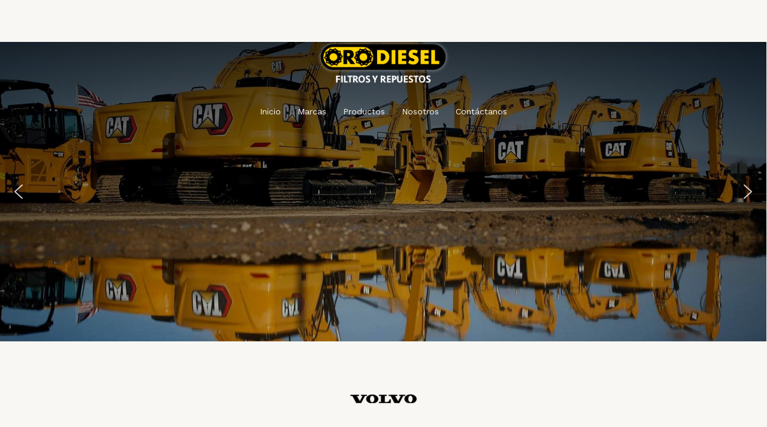

--- FILE ---
content_type: text/css
request_url: https://orodiesel.com/wp-content/uploads/elementor/css/post-1800.css?ver=1703102020
body_size: 231
content:
.elementor-1800 .elementor-element.elementor-element-b9896fd > .elementor-shape-bottom .elementor-shape-fill{fill:#F8F7F3;}.elementor-1800 .elementor-element.elementor-element-b9896fd > .elementor-shape-bottom svg{width:calc(100% + 1.3px);height:51px;}.elementor-1800 .elementor-element.elementor-element-b9896fd > .elementor-shape-bottom{z-index:2;pointer-events:none;}.elementor-1800 .elementor-element.elementor-element-b9896fd{z-index:10;}.elementor-1800 .elementor-element.elementor-element-9e9d5b9{text-align:center;}.elementor-1800 .elementor-element.elementor-element-9e9d5b9:hover img{opacity:1;}.elementor-1800 .elementor-element.elementor-element-f0476f3{margin-top:0px;margin-bottom:100px;}